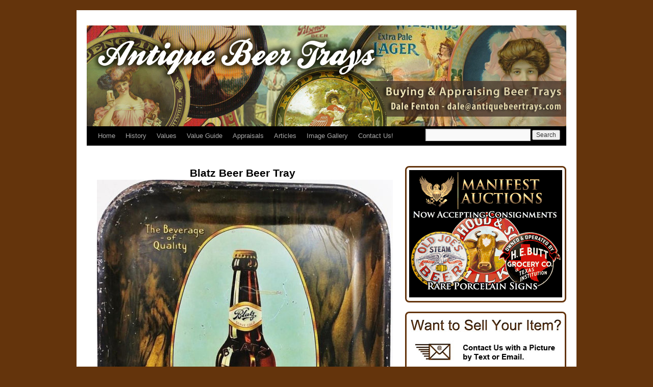

--- FILE ---
content_type: text/html; charset=UTF-8
request_url: http://www.antiquebeertrays.com/image-gallery/trays-a-d/blatz-beer/
body_size: 34587
content:
<!DOCTYPE html>
<html dir="ltr" lang="en-US" prefix="og: https://ogp.me/ns#">
<head>
<meta charset="UTF-8" />
<title>Blatz Beer | Vintage Beer Trays</title>
<link rel="profile" href="http://gmpg.org/xfn/11" />
<link rel="stylesheet" type="text/css" media="all" href="http://www.antiquebeertrays.com/wp-content/themes/treaty%20auctions%20theme/style.css" />
<link rel="pingback" href="http://www.antiquebeertrays.com/xmlrpc.php" />

		<!-- All in One SEO 4.9.3 - aioseo.com -->
	<meta name="description" content="Text on Beer Tray: The Beverage of Quality, Made by Blatz Milwaukee. Beer Serving Tray Description: A beer bottle is in the center on a light blue gradient background. There is a thin gold line surrounding. The background of this scene is a wood texture that extends all of the way to the edge of" />
	<meta name="robots" content="max-image-preview:large" />
	<link rel="canonical" href="http://www.antiquebeertrays.com/image-gallery/trays-a-d/blatz-beer/" />
	<meta name="generator" content="All in One SEO (AIOSEO) 4.9.3" />
		<meta property="og:locale" content="en_US" />
		<meta property="og:site_name" content="Antique Beer Trays | THE Site for Antique and Collectible Beer Trays" />
		<meta property="og:type" content="article" />
		<meta property="og:title" content="Blatz Beer | Antique Beer Trays" />
		<meta property="og:description" content="Text on Beer Tray: The Beverage of Quality, Made by Blatz Milwaukee. Beer Serving Tray Description: A beer bottle is in the center on a light blue gradient background. There is a thin gold line surrounding. The background of this scene is a wood texture that extends all of the way to the edge of" />
		<meta property="og:url" content="http://www.antiquebeertrays.com/image-gallery/trays-a-d/blatz-beer/" />
		<meta property="article:published_time" content="2019-05-02T13:27:37+00:00" />
		<meta property="article:modified_time" content="2019-05-02T13:27:38+00:00" />
		<meta name="twitter:card" content="summary" />
		<meta name="twitter:title" content="Blatz Beer | Antique Beer Trays" />
		<meta name="twitter:description" content="Text on Beer Tray: The Beverage of Quality, Made by Blatz Milwaukee. Beer Serving Tray Description: A beer bottle is in the center on a light blue gradient background. There is a thin gold line surrounding. The background of this scene is a wood texture that extends all of the way to the edge of" />
		<script type="application/ld+json" class="aioseo-schema">
			{"@context":"https:\/\/schema.org","@graph":[{"@type":"BreadcrumbList","@id":"http:\/\/www.antiquebeertrays.com\/image-gallery\/trays-a-d\/blatz-beer\/#breadcrumblist","itemListElement":[{"@type":"ListItem","@id":"http:\/\/www.antiquebeertrays.com#listItem","position":1,"name":"Home","item":"http:\/\/www.antiquebeertrays.com","nextItem":{"@type":"ListItem","@id":"http:\/\/www.antiquebeertrays.com\/image-gallery\/#listItem","name":"Image Gallery"}},{"@type":"ListItem","@id":"http:\/\/www.antiquebeertrays.com\/image-gallery\/#listItem","position":2,"name":"Image Gallery","item":"http:\/\/www.antiquebeertrays.com\/image-gallery\/","nextItem":{"@type":"ListItem","@id":"http:\/\/www.antiquebeertrays.com\/image-gallery\/trays-a-d\/#listItem","name":"Trays A-D"},"previousItem":{"@type":"ListItem","@id":"http:\/\/www.antiquebeertrays.com#listItem","name":"Home"}},{"@type":"ListItem","@id":"http:\/\/www.antiquebeertrays.com\/image-gallery\/trays-a-d\/#listItem","position":3,"name":"Trays A-D","item":"http:\/\/www.antiquebeertrays.com\/image-gallery\/trays-a-d\/","nextItem":{"@type":"ListItem","@id":"http:\/\/www.antiquebeertrays.com\/image-gallery\/trays-a-d\/blatz-beer\/#listItem","name":"Blatz Beer"},"previousItem":{"@type":"ListItem","@id":"http:\/\/www.antiquebeertrays.com\/image-gallery\/#listItem","name":"Image Gallery"}},{"@type":"ListItem","@id":"http:\/\/www.antiquebeertrays.com\/image-gallery\/trays-a-d\/blatz-beer\/#listItem","position":4,"name":"Blatz Beer","previousItem":{"@type":"ListItem","@id":"http:\/\/www.antiquebeertrays.com\/image-gallery\/trays-a-d\/#listItem","name":"Trays A-D"}}]},{"@type":"Organization","@id":"http:\/\/www.antiquebeertrays.com\/#organization","name":"Antique Beer Trays","description":"THE Site for Antique and Collectible Beer Trays","url":"http:\/\/www.antiquebeertrays.com\/"},{"@type":"WebPage","@id":"http:\/\/www.antiquebeertrays.com\/image-gallery\/trays-a-d\/blatz-beer\/#webpage","url":"http:\/\/www.antiquebeertrays.com\/image-gallery\/trays-a-d\/blatz-beer\/","name":"Blatz Beer | Antique Beer Trays","description":"Text on Beer Tray: The Beverage of Quality, Made by Blatz Milwaukee. Beer Serving Tray Description: A beer bottle is in the center on a light blue gradient background. There is a thin gold line surrounding. The background of this scene is a wood texture that extends all of the way to the edge of","inLanguage":"en-US","isPartOf":{"@id":"http:\/\/www.antiquebeertrays.com\/#website"},"breadcrumb":{"@id":"http:\/\/www.antiquebeertrays.com\/image-gallery\/trays-a-d\/blatz-beer\/#breadcrumblist"},"image":{"@type":"ImageObject","url":"http:\/\/www.antiquebeertrays.com\/wp-content\/uploads\/2019\/05\/00382-antique-vintage-blatz-beer-tray-early_1_cdf3b468aa50acde38c4f75aee3da13c.jpg","@id":"http:\/\/www.antiquebeertrays.com\/image-gallery\/trays-a-d\/blatz-beer\/#mainImage","width":765,"height":968},"primaryImageOfPage":{"@id":"http:\/\/www.antiquebeertrays.com\/image-gallery\/trays-a-d\/blatz-beer\/#mainImage"},"datePublished":"2019-05-02T13:27:37+00:00","dateModified":"2019-05-02T13:27:38+00:00"},{"@type":"WebSite","@id":"http:\/\/www.antiquebeertrays.com\/#website","url":"http:\/\/www.antiquebeertrays.com\/","name":"Antique Beer Trays","description":"THE Site for Antique and Collectible Beer Trays","inLanguage":"en-US","publisher":{"@id":"http:\/\/www.antiquebeertrays.com\/#organization"}}]}
		</script>
		<!-- All in One SEO -->

<link rel='dns-prefetch' href='//platform-api.sharethis.com' />
<link rel="alternate" type="application/rss+xml" title="Antique Beer Trays &raquo; Feed" href="http://www.antiquebeertrays.com/feed/" />
<link rel="alternate" type="application/rss+xml" title="Antique Beer Trays &raquo; Comments Feed" href="http://www.antiquebeertrays.com/comments/feed/" />
<link rel="alternate" title="oEmbed (JSON)" type="application/json+oembed" href="http://www.antiquebeertrays.com/wp-json/oembed/1.0/embed?url=http%3A%2F%2Fwww.antiquebeertrays.com%2Fimage-gallery%2Ftrays-a-d%2Fblatz-beer%2F" />
<link rel="alternate" title="oEmbed (XML)" type="text/xml+oembed" href="http://www.antiquebeertrays.com/wp-json/oembed/1.0/embed?url=http%3A%2F%2Fwww.antiquebeertrays.com%2Fimage-gallery%2Ftrays-a-d%2Fblatz-beer%2F&#038;format=xml" />
<style id='wp-img-auto-sizes-contain-inline-css' type='text/css'>
img:is([sizes=auto i],[sizes^="auto," i]){contain-intrinsic-size:3000px 1500px}
/*# sourceURL=wp-img-auto-sizes-contain-inline-css */
</style>
<style id='wp-emoji-styles-inline-css' type='text/css'>

	img.wp-smiley, img.emoji {
		display: inline !important;
		border: none !important;
		box-shadow: none !important;
		height: 1em !important;
		width: 1em !important;
		margin: 0 0.07em !important;
		vertical-align: -0.1em !important;
		background: none !important;
		padding: 0 !important;
	}
/*# sourceURL=wp-emoji-styles-inline-css */
</style>
<style id='wp-block-library-inline-css' type='text/css'>
:root{--wp-block-synced-color:#7a00df;--wp-block-synced-color--rgb:122,0,223;--wp-bound-block-color:var(--wp-block-synced-color);--wp-editor-canvas-background:#ddd;--wp-admin-theme-color:#007cba;--wp-admin-theme-color--rgb:0,124,186;--wp-admin-theme-color-darker-10:#006ba1;--wp-admin-theme-color-darker-10--rgb:0,107,160.5;--wp-admin-theme-color-darker-20:#005a87;--wp-admin-theme-color-darker-20--rgb:0,90,135;--wp-admin-border-width-focus:2px}@media (min-resolution:192dpi){:root{--wp-admin-border-width-focus:1.5px}}.wp-element-button{cursor:pointer}:root .has-very-light-gray-background-color{background-color:#eee}:root .has-very-dark-gray-background-color{background-color:#313131}:root .has-very-light-gray-color{color:#eee}:root .has-very-dark-gray-color{color:#313131}:root .has-vivid-green-cyan-to-vivid-cyan-blue-gradient-background{background:linear-gradient(135deg,#00d084,#0693e3)}:root .has-purple-crush-gradient-background{background:linear-gradient(135deg,#34e2e4,#4721fb 50%,#ab1dfe)}:root .has-hazy-dawn-gradient-background{background:linear-gradient(135deg,#faaca8,#dad0ec)}:root .has-subdued-olive-gradient-background{background:linear-gradient(135deg,#fafae1,#67a671)}:root .has-atomic-cream-gradient-background{background:linear-gradient(135deg,#fdd79a,#004a59)}:root .has-nightshade-gradient-background{background:linear-gradient(135deg,#330968,#31cdcf)}:root .has-midnight-gradient-background{background:linear-gradient(135deg,#020381,#2874fc)}:root{--wp--preset--font-size--normal:16px;--wp--preset--font-size--huge:42px}.has-regular-font-size{font-size:1em}.has-larger-font-size{font-size:2.625em}.has-normal-font-size{font-size:var(--wp--preset--font-size--normal)}.has-huge-font-size{font-size:var(--wp--preset--font-size--huge)}.has-text-align-center{text-align:center}.has-text-align-left{text-align:left}.has-text-align-right{text-align:right}.has-fit-text{white-space:nowrap!important}#end-resizable-editor-section{display:none}.aligncenter{clear:both}.items-justified-left{justify-content:flex-start}.items-justified-center{justify-content:center}.items-justified-right{justify-content:flex-end}.items-justified-space-between{justify-content:space-between}.screen-reader-text{border:0;clip-path:inset(50%);height:1px;margin:-1px;overflow:hidden;padding:0;position:absolute;width:1px;word-wrap:normal!important}.screen-reader-text:focus{background-color:#ddd;clip-path:none;color:#444;display:block;font-size:1em;height:auto;left:5px;line-height:normal;padding:15px 23px 14px;text-decoration:none;top:5px;width:auto;z-index:100000}html :where(.has-border-color){border-style:solid}html :where([style*=border-top-color]){border-top-style:solid}html :where([style*=border-right-color]){border-right-style:solid}html :where([style*=border-bottom-color]){border-bottom-style:solid}html :where([style*=border-left-color]){border-left-style:solid}html :where([style*=border-width]){border-style:solid}html :where([style*=border-top-width]){border-top-style:solid}html :where([style*=border-right-width]){border-right-style:solid}html :where([style*=border-bottom-width]){border-bottom-style:solid}html :where([style*=border-left-width]){border-left-style:solid}html :where(img[class*=wp-image-]){height:auto;max-width:100%}:where(figure){margin:0 0 1em}html :where(.is-position-sticky){--wp-admin--admin-bar--position-offset:var(--wp-admin--admin-bar--height,0px)}@media screen and (max-width:600px){html :where(.is-position-sticky){--wp-admin--admin-bar--position-offset:0px}}

/*# sourceURL=wp-block-library-inline-css */
</style><style id='global-styles-inline-css' type='text/css'>
:root{--wp--preset--aspect-ratio--square: 1;--wp--preset--aspect-ratio--4-3: 4/3;--wp--preset--aspect-ratio--3-4: 3/4;--wp--preset--aspect-ratio--3-2: 3/2;--wp--preset--aspect-ratio--2-3: 2/3;--wp--preset--aspect-ratio--16-9: 16/9;--wp--preset--aspect-ratio--9-16: 9/16;--wp--preset--color--black: #000000;--wp--preset--color--cyan-bluish-gray: #abb8c3;--wp--preset--color--white: #ffffff;--wp--preset--color--pale-pink: #f78da7;--wp--preset--color--vivid-red: #cf2e2e;--wp--preset--color--luminous-vivid-orange: #ff6900;--wp--preset--color--luminous-vivid-amber: #fcb900;--wp--preset--color--light-green-cyan: #7bdcb5;--wp--preset--color--vivid-green-cyan: #00d084;--wp--preset--color--pale-cyan-blue: #8ed1fc;--wp--preset--color--vivid-cyan-blue: #0693e3;--wp--preset--color--vivid-purple: #9b51e0;--wp--preset--gradient--vivid-cyan-blue-to-vivid-purple: linear-gradient(135deg,rgb(6,147,227) 0%,rgb(155,81,224) 100%);--wp--preset--gradient--light-green-cyan-to-vivid-green-cyan: linear-gradient(135deg,rgb(122,220,180) 0%,rgb(0,208,130) 100%);--wp--preset--gradient--luminous-vivid-amber-to-luminous-vivid-orange: linear-gradient(135deg,rgb(252,185,0) 0%,rgb(255,105,0) 100%);--wp--preset--gradient--luminous-vivid-orange-to-vivid-red: linear-gradient(135deg,rgb(255,105,0) 0%,rgb(207,46,46) 100%);--wp--preset--gradient--very-light-gray-to-cyan-bluish-gray: linear-gradient(135deg,rgb(238,238,238) 0%,rgb(169,184,195) 100%);--wp--preset--gradient--cool-to-warm-spectrum: linear-gradient(135deg,rgb(74,234,220) 0%,rgb(151,120,209) 20%,rgb(207,42,186) 40%,rgb(238,44,130) 60%,rgb(251,105,98) 80%,rgb(254,248,76) 100%);--wp--preset--gradient--blush-light-purple: linear-gradient(135deg,rgb(255,206,236) 0%,rgb(152,150,240) 100%);--wp--preset--gradient--blush-bordeaux: linear-gradient(135deg,rgb(254,205,165) 0%,rgb(254,45,45) 50%,rgb(107,0,62) 100%);--wp--preset--gradient--luminous-dusk: linear-gradient(135deg,rgb(255,203,112) 0%,rgb(199,81,192) 50%,rgb(65,88,208) 100%);--wp--preset--gradient--pale-ocean: linear-gradient(135deg,rgb(255,245,203) 0%,rgb(182,227,212) 50%,rgb(51,167,181) 100%);--wp--preset--gradient--electric-grass: linear-gradient(135deg,rgb(202,248,128) 0%,rgb(113,206,126) 100%);--wp--preset--gradient--midnight: linear-gradient(135deg,rgb(2,3,129) 0%,rgb(40,116,252) 100%);--wp--preset--font-size--small: 13px;--wp--preset--font-size--medium: 20px;--wp--preset--font-size--large: 36px;--wp--preset--font-size--x-large: 42px;--wp--preset--spacing--20: 0.44rem;--wp--preset--spacing--30: 0.67rem;--wp--preset--spacing--40: 1rem;--wp--preset--spacing--50: 1.5rem;--wp--preset--spacing--60: 2.25rem;--wp--preset--spacing--70: 3.38rem;--wp--preset--spacing--80: 5.06rem;--wp--preset--shadow--natural: 6px 6px 9px rgba(0, 0, 0, 0.2);--wp--preset--shadow--deep: 12px 12px 50px rgba(0, 0, 0, 0.4);--wp--preset--shadow--sharp: 6px 6px 0px rgba(0, 0, 0, 0.2);--wp--preset--shadow--outlined: 6px 6px 0px -3px rgb(255, 255, 255), 6px 6px rgb(0, 0, 0);--wp--preset--shadow--crisp: 6px 6px 0px rgb(0, 0, 0);}:where(.is-layout-flex){gap: 0.5em;}:where(.is-layout-grid){gap: 0.5em;}body .is-layout-flex{display: flex;}.is-layout-flex{flex-wrap: wrap;align-items: center;}.is-layout-flex > :is(*, div){margin: 0;}body .is-layout-grid{display: grid;}.is-layout-grid > :is(*, div){margin: 0;}:where(.wp-block-columns.is-layout-flex){gap: 2em;}:where(.wp-block-columns.is-layout-grid){gap: 2em;}:where(.wp-block-post-template.is-layout-flex){gap: 1.25em;}:where(.wp-block-post-template.is-layout-grid){gap: 1.25em;}.has-black-color{color: var(--wp--preset--color--black) !important;}.has-cyan-bluish-gray-color{color: var(--wp--preset--color--cyan-bluish-gray) !important;}.has-white-color{color: var(--wp--preset--color--white) !important;}.has-pale-pink-color{color: var(--wp--preset--color--pale-pink) !important;}.has-vivid-red-color{color: var(--wp--preset--color--vivid-red) !important;}.has-luminous-vivid-orange-color{color: var(--wp--preset--color--luminous-vivid-orange) !important;}.has-luminous-vivid-amber-color{color: var(--wp--preset--color--luminous-vivid-amber) !important;}.has-light-green-cyan-color{color: var(--wp--preset--color--light-green-cyan) !important;}.has-vivid-green-cyan-color{color: var(--wp--preset--color--vivid-green-cyan) !important;}.has-pale-cyan-blue-color{color: var(--wp--preset--color--pale-cyan-blue) !important;}.has-vivid-cyan-blue-color{color: var(--wp--preset--color--vivid-cyan-blue) !important;}.has-vivid-purple-color{color: var(--wp--preset--color--vivid-purple) !important;}.has-black-background-color{background-color: var(--wp--preset--color--black) !important;}.has-cyan-bluish-gray-background-color{background-color: var(--wp--preset--color--cyan-bluish-gray) !important;}.has-white-background-color{background-color: var(--wp--preset--color--white) !important;}.has-pale-pink-background-color{background-color: var(--wp--preset--color--pale-pink) !important;}.has-vivid-red-background-color{background-color: var(--wp--preset--color--vivid-red) !important;}.has-luminous-vivid-orange-background-color{background-color: var(--wp--preset--color--luminous-vivid-orange) !important;}.has-luminous-vivid-amber-background-color{background-color: var(--wp--preset--color--luminous-vivid-amber) !important;}.has-light-green-cyan-background-color{background-color: var(--wp--preset--color--light-green-cyan) !important;}.has-vivid-green-cyan-background-color{background-color: var(--wp--preset--color--vivid-green-cyan) !important;}.has-pale-cyan-blue-background-color{background-color: var(--wp--preset--color--pale-cyan-blue) !important;}.has-vivid-cyan-blue-background-color{background-color: var(--wp--preset--color--vivid-cyan-blue) !important;}.has-vivid-purple-background-color{background-color: var(--wp--preset--color--vivid-purple) !important;}.has-black-border-color{border-color: var(--wp--preset--color--black) !important;}.has-cyan-bluish-gray-border-color{border-color: var(--wp--preset--color--cyan-bluish-gray) !important;}.has-white-border-color{border-color: var(--wp--preset--color--white) !important;}.has-pale-pink-border-color{border-color: var(--wp--preset--color--pale-pink) !important;}.has-vivid-red-border-color{border-color: var(--wp--preset--color--vivid-red) !important;}.has-luminous-vivid-orange-border-color{border-color: var(--wp--preset--color--luminous-vivid-orange) !important;}.has-luminous-vivid-amber-border-color{border-color: var(--wp--preset--color--luminous-vivid-amber) !important;}.has-light-green-cyan-border-color{border-color: var(--wp--preset--color--light-green-cyan) !important;}.has-vivid-green-cyan-border-color{border-color: var(--wp--preset--color--vivid-green-cyan) !important;}.has-pale-cyan-blue-border-color{border-color: var(--wp--preset--color--pale-cyan-blue) !important;}.has-vivid-cyan-blue-border-color{border-color: var(--wp--preset--color--vivid-cyan-blue) !important;}.has-vivid-purple-border-color{border-color: var(--wp--preset--color--vivid-purple) !important;}.has-vivid-cyan-blue-to-vivid-purple-gradient-background{background: var(--wp--preset--gradient--vivid-cyan-blue-to-vivid-purple) !important;}.has-light-green-cyan-to-vivid-green-cyan-gradient-background{background: var(--wp--preset--gradient--light-green-cyan-to-vivid-green-cyan) !important;}.has-luminous-vivid-amber-to-luminous-vivid-orange-gradient-background{background: var(--wp--preset--gradient--luminous-vivid-amber-to-luminous-vivid-orange) !important;}.has-luminous-vivid-orange-to-vivid-red-gradient-background{background: var(--wp--preset--gradient--luminous-vivid-orange-to-vivid-red) !important;}.has-very-light-gray-to-cyan-bluish-gray-gradient-background{background: var(--wp--preset--gradient--very-light-gray-to-cyan-bluish-gray) !important;}.has-cool-to-warm-spectrum-gradient-background{background: var(--wp--preset--gradient--cool-to-warm-spectrum) !important;}.has-blush-light-purple-gradient-background{background: var(--wp--preset--gradient--blush-light-purple) !important;}.has-blush-bordeaux-gradient-background{background: var(--wp--preset--gradient--blush-bordeaux) !important;}.has-luminous-dusk-gradient-background{background: var(--wp--preset--gradient--luminous-dusk) !important;}.has-pale-ocean-gradient-background{background: var(--wp--preset--gradient--pale-ocean) !important;}.has-electric-grass-gradient-background{background: var(--wp--preset--gradient--electric-grass) !important;}.has-midnight-gradient-background{background: var(--wp--preset--gradient--midnight) !important;}.has-small-font-size{font-size: var(--wp--preset--font-size--small) !important;}.has-medium-font-size{font-size: var(--wp--preset--font-size--medium) !important;}.has-large-font-size{font-size: var(--wp--preset--font-size--large) !important;}.has-x-large-font-size{font-size: var(--wp--preset--font-size--x-large) !important;}
/*# sourceURL=global-styles-inline-css */
</style>

<style id='classic-theme-styles-inline-css' type='text/css'>
/*! This file is auto-generated */
.wp-block-button__link{color:#fff;background-color:#32373c;border-radius:9999px;box-shadow:none;text-decoration:none;padding:calc(.667em + 2px) calc(1.333em + 2px);font-size:1.125em}.wp-block-file__button{background:#32373c;color:#fff;text-decoration:none}
/*# sourceURL=/wp-includes/css/classic-themes.min.css */
</style>
<script type="text/javascript" src="http://www.antiquebeertrays.com/wp-includes/js/jquery/jquery.min.js?ver=3.7.1" id="jquery-core-js"></script>
<script type="text/javascript" src="http://www.antiquebeertrays.com/wp-includes/js/jquery/jquery-migrate.min.js?ver=3.4.1" id="jquery-migrate-js"></script>
<script type="text/javascript" src="http://www.antiquebeertrays.com/assets/shortcodes/flvcontactform.js?ver=6.9" id="flvcontactformjs-js"></script>
<script type="text/javascript" src="//platform-api.sharethis.com/js/sharethis.js#source=googleanalytics-wordpress#product=ga&amp;property=605655dd4d1bac0012adf10c" id="googleanalytics-platform-sharethis-js"></script>
<link rel="https://api.w.org/" href="http://www.antiquebeertrays.com/wp-json/" /><link rel="alternate" title="JSON" type="application/json" href="http://www.antiquebeertrays.com/wp-json/wp/v2/pages/16675" /><link rel="EditURI" type="application/rsd+xml" title="RSD" href="http://www.antiquebeertrays.com/xmlrpc.php?rsd" />
<meta name="generator" content="WordPress 6.9" />
<link rel='shortlink' href='http://www.antiquebeertrays.com/?p=16675' />
<script>
(function() {
	(function (i, s, o, g, r, a, m) {
		i['GoogleAnalyticsObject'] = r;
		i[r] = i[r] || function () {
				(i[r].q = i[r].q || []).push(arguments)
			}, i[r].l = 1 * new Date();
		a = s.createElement(o),
			m = s.getElementsByTagName(o)[0];
		a.async = 1;
		a.src = g;
		m.parentNode.insertBefore(a, m)
	})(window, document, 'script', 'https://google-analytics.com/analytics.js', 'ga');

	ga('create', 'UA-35046256-1', 'auto');
			ga('send', 'pageview');
	})();
</script>
<style type="text/css" id="custom-background-css">
body.custom-background { background-color: #64340c; }
</style>
	
</head>

<body class="wp-singular page-template page-template-GalleryChild page-template-GalleryChild-php page page-id-16675 page-child parent-pageid-42 custom-background wp-theme-treatyauctionstheme">

<div id="wrapper" class="hfeed">
	<div id="header">
		<div id="masthead">





























			<div id="branding" role="banner">
								<div id="site-title">
					<span>
						<div class="image">

							<img src="http://www.antiquebeertrays.com/wp-content/uploads/2012/09/Antique_Beer_Trays.jpg" width="940" height="198" alt="" />

  							<div class="text">
    								















								













  							</div>







							<div class="manning">





							</div>























						</div>	
					</span>
				</div>
				

				

					
			</div><!-- #branding -->

			<div id="access" role="navigation">
			  				<div class="skip-link screen-reader-text"><a href="#content" title="Skip to content">Skip to content</a></div>
									<div class="menu-header"><ul id="menu-main-menu" class="menu"><li id="menu-item-1628" class="menu-item menu-item-type-post_type menu-item-object-page menu-item-home menu-item-1628"><a href="http://www.antiquebeertrays.com/" title="Antique Beer Tray Reference and Value Guide">Home</a></li>
<li id="menu-item-23" class="menu-item menu-item-type-post_type menu-item-object-page menu-item-23"><a href="http://www.antiquebeertrays.com/history-of-antique-beer-trays/">History</a></li>
<li id="menu-item-22" class="menu-item menu-item-type-post_type menu-item-object-page menu-item-22"><a href="http://www.antiquebeertrays.com/value-of-antique-beer-trays/">Values</a></li>
<li id="menu-item-1640" class="menu-item menu-item-type-post_type menu-item-object-page menu-item-1640"><a href="http://www.antiquebeertrays.com/collectible-beer-trays-value-guide/" title="Collectible Beer Trays Value Guide">Value Guide</a></li>
<li id="menu-item-21" class="menu-item menu-item-type-post_type menu-item-object-page menu-item-21"><a href="http://www.antiquebeertrays.com/antique-beer-tray-appraisals/">Appraisals</a></li>
<li id="menu-item-1614" class="menu-item menu-item-type-post_type menu-item-object-page menu-item-1614"><a href="http://www.antiquebeertrays.com/articles/">Articles</a></li>
<li id="menu-item-45" class="menu-item menu-item-type-post_type menu-item-object-page current-page-ancestor menu-item-has-children menu-item-45"><a href="http://www.antiquebeertrays.com/image-gallery/">Image Gallery</a>
<ul class="sub-menu">
	<li id="menu-item-46" class="menu-item menu-item-type-post_type menu-item-object-page current-page-ancestor menu-item-46"><a href="http://www.antiquebeertrays.com/image-gallery/trays-a-d/">Trays A-D</a></li>
	<li id="menu-item-47" class="menu-item menu-item-type-post_type menu-item-object-page menu-item-47"><a href="http://www.antiquebeertrays.com/image-gallery/trays-e-i/">Trays E-I</a></li>
	<li id="menu-item-48" class="menu-item menu-item-type-post_type menu-item-object-page menu-item-48"><a href="http://www.antiquebeertrays.com/image-gallery/trays-j-q/">Trays J-Q</a></li>
	<li id="menu-item-49" class="menu-item menu-item-type-post_type menu-item-object-page menu-item-49"><a href="http://www.antiquebeertrays.com/image-gallery/trays-r-z/">Trays R-Z</a></li>
</ul>
</li>
<li id="menu-item-14" class="menu-item menu-item-type-post_type menu-item-object-page menu-item-14"><a href="http://www.antiquebeertrays.com/contact-us/">Contact Us!</a></li>
</ul></div>






<div id="menu-search">







	<form role="search" method="get" id="searchform" action="http://www.antiquebeertrays.com/">







    	<div><label class="screen-reader-text" for="s">Search for:</label>







       		<input type="text" value="" name="s" id="s" />







       		<input type="submit" id="searchsubmit" value="Search" />







    	</div>







	</form>







</div>















				
			</div><!-- #access -->
		</div><!-- #masthead -->
	</div><!-- #header -->

	<div id="main">






		<div id="container">

			<div id="content" role="main">


<div id="post-16675" class="post-16675 page type-page status-publish has-post-thumbnail hentry">

<h2 class="entry-title">Blatz Beer Beer Tray</h2>

<div class="entry-content">

<div id="thumbs">

 <ul>

 
 
 
<img src="http://www.antiquebeertrays.com/wp-content/uploads/2019/05/00382-antique-vintage-blatz-beer-tray-early_1_cdf3b468aa50acde38c4f75aee3da13c-580x734.jpg" title="Blatz Beer" alt="Blatz Beer" width="580" height="734">
 
</ul>

</div>


<h3>Text on Beer Tray:</h3> The Beverage of Quality, Made by Blatz Milwaukee.<br><br> <h3>Beer Serving Tray Description:</h3> A beer bottle is in the center on a light blue gradient background. There is a thin gold line surrounding. The background of this scene is a wood texture that extends all of the way to the edge of the tray.<br><br> The Brewing Company represented on this tray is Blatz Beer. There may be multiple trays with this same design, but different Brewers. The price will be different based on Brewery and design combination.<h3>The size of the tray is 13 1/4&#8243; x 10 1/2&#8243;.</h3>
						



	</div><!-- .entry-content -->

</div><!-- #post-## -->


			<div id="comments">


	<p class="nocomments">Comments are closed.</p>



</div><!-- #comments -->


			</div><!-- #content -->

		</div><!-- #container -->

		
		<div id="primary" class="widget-area" role="complementary">
<div class="sidebar-title">
<a href="http://manifestauctions.com/auction-category/antique-trays/" title="Manifest Auctions">
<img src="http://www.antiquebeertrays.com/wp-content/uploads/2014/07/consignments-advertising.gif" title="Beer Tray Auction" alt="Rare Breweriana Auction" /></a>
</div>
<div class="sidebar-title">

		<h2 class="entry-title"></h2>

		
		<div class="entry-content">

	<a href="http://www.antiquebeertrays.com/contact-us/" title="Contact Us!"><img src="/Pictures/antiquebeertray-sidebar.jpg"></a> 
		</div>

		</div>
<div class="email-list-title">
		
<form class="sml_subscribe" method="post"><input class="sml_hiddenfield" name="sml_subscribe" type="hidden" value="1"><p class="prepend">Sign Up for Our Newsletter for Alerts on Hot and Rare Items, News, and Events</p><p class="sml_name"><label class="sml_namelabel" for="sml_name">Name:</label><input class="sml_nameinput" placeholder="Name..." name="sml_name" type="text" value=""></p><p class="sml_email"><label class="sml_emaillabel" for="sml_email">Email:</label><input class="sml_emailinput" name="sml_email" placeholder="Email Address..." type="text" value=""></p><p class="sml_submit"><input name="submit" class="btn sml_submitbtn" type="submit" value="Submit"></p></form>
</div>
<div class="sidebar-title">

<img src="http://antiquebeertrays.com/wp-content/uploads/2013/09/beertrays-animated.gif" title="Antique Beer Trays Value Guide" alt="Antique Beer Trays Value Guide" />
</div>


			<ul class="xoxo">
		


			<li id="search" class="widget-container widget_search">
				
			</li>


					</ul>
		</div><!-- #primary .widget-area -->

































	</div><!-- #main -->































































	<div id="footer" role="contentinfo">























		<div id="bottom_banner" class="contact_banner">





				Please Contact Me With Any Questions About the Value of Your Antique Beer Tray: <a href="mailto: Dale@AntiqueBeerTrays.com">Dale@AntiqueBeerTrays.com</a>







				 </div>







































































































































			<div id="site-generator">































				






























				















				©2003 - 2012 Antique Beer Trays






























			</div><!-- #site-generator -->































	</div><!-- #footer -->































































</div><!-- #wrapper -->































































<script type="speculationrules">
{"prefetch":[{"source":"document","where":{"and":[{"href_matches":"/*"},{"not":{"href_matches":["/wp-*.php","/wp-admin/*","/wp-content/uploads/*","/wp-content/*","/wp-content/plugins/*","/wp-content/themes/treaty%20auctions%20theme/*","/*\\?(.+)"]}},{"not":{"selector_matches":"a[rel~=\"nofollow\"]"}},{"not":{"selector_matches":".no-prefetch, .no-prefetch a"}}]},"eagerness":"conservative"}]}
</script>
<script id="wp-emoji-settings" type="application/json">
{"baseUrl":"https://s.w.org/images/core/emoji/17.0.2/72x72/","ext":".png","svgUrl":"https://s.w.org/images/core/emoji/17.0.2/svg/","svgExt":".svg","source":{"concatemoji":"http://www.antiquebeertrays.com/wp-includes/js/wp-emoji-release.min.js?ver=6.9"}}
</script>
<script type="module">
/* <![CDATA[ */
/*! This file is auto-generated */
const a=JSON.parse(document.getElementById("wp-emoji-settings").textContent),o=(window._wpemojiSettings=a,"wpEmojiSettingsSupports"),s=["flag","emoji"];function i(e){try{var t={supportTests:e,timestamp:(new Date).valueOf()};sessionStorage.setItem(o,JSON.stringify(t))}catch(e){}}function c(e,t,n){e.clearRect(0,0,e.canvas.width,e.canvas.height),e.fillText(t,0,0);t=new Uint32Array(e.getImageData(0,0,e.canvas.width,e.canvas.height).data);e.clearRect(0,0,e.canvas.width,e.canvas.height),e.fillText(n,0,0);const a=new Uint32Array(e.getImageData(0,0,e.canvas.width,e.canvas.height).data);return t.every((e,t)=>e===a[t])}function p(e,t){e.clearRect(0,0,e.canvas.width,e.canvas.height),e.fillText(t,0,0);var n=e.getImageData(16,16,1,1);for(let e=0;e<n.data.length;e++)if(0!==n.data[e])return!1;return!0}function u(e,t,n,a){switch(t){case"flag":return n(e,"\ud83c\udff3\ufe0f\u200d\u26a7\ufe0f","\ud83c\udff3\ufe0f\u200b\u26a7\ufe0f")?!1:!n(e,"\ud83c\udde8\ud83c\uddf6","\ud83c\udde8\u200b\ud83c\uddf6")&&!n(e,"\ud83c\udff4\udb40\udc67\udb40\udc62\udb40\udc65\udb40\udc6e\udb40\udc67\udb40\udc7f","\ud83c\udff4\u200b\udb40\udc67\u200b\udb40\udc62\u200b\udb40\udc65\u200b\udb40\udc6e\u200b\udb40\udc67\u200b\udb40\udc7f");case"emoji":return!a(e,"\ud83e\u1fac8")}return!1}function f(e,t,n,a){let r;const o=(r="undefined"!=typeof WorkerGlobalScope&&self instanceof WorkerGlobalScope?new OffscreenCanvas(300,150):document.createElement("canvas")).getContext("2d",{willReadFrequently:!0}),s=(o.textBaseline="top",o.font="600 32px Arial",{});return e.forEach(e=>{s[e]=t(o,e,n,a)}),s}function r(e){var t=document.createElement("script");t.src=e,t.defer=!0,document.head.appendChild(t)}a.supports={everything:!0,everythingExceptFlag:!0},new Promise(t=>{let n=function(){try{var e=JSON.parse(sessionStorage.getItem(o));if("object"==typeof e&&"number"==typeof e.timestamp&&(new Date).valueOf()<e.timestamp+604800&&"object"==typeof e.supportTests)return e.supportTests}catch(e){}return null}();if(!n){if("undefined"!=typeof Worker&&"undefined"!=typeof OffscreenCanvas&&"undefined"!=typeof URL&&URL.createObjectURL&&"undefined"!=typeof Blob)try{var e="postMessage("+f.toString()+"("+[JSON.stringify(s),u.toString(),c.toString(),p.toString()].join(",")+"));",a=new Blob([e],{type:"text/javascript"});const r=new Worker(URL.createObjectURL(a),{name:"wpTestEmojiSupports"});return void(r.onmessage=e=>{i(n=e.data),r.terminate(),t(n)})}catch(e){}i(n=f(s,u,c,p))}t(n)}).then(e=>{for(const n in e)a.supports[n]=e[n],a.supports.everything=a.supports.everything&&a.supports[n],"flag"!==n&&(a.supports.everythingExceptFlag=a.supports.everythingExceptFlag&&a.supports[n]);var t;a.supports.everythingExceptFlag=a.supports.everythingExceptFlag&&!a.supports.flag,a.supports.everything||((t=a.source||{}).concatemoji?r(t.concatemoji):t.wpemoji&&t.twemoji&&(r(t.twemoji),r(t.wpemoji)))});
//# sourceURL=http://www.antiquebeertrays.com/wp-includes/js/wp-emoji-loader.min.js
/* ]]> */
</script>































</body>































</html>

























